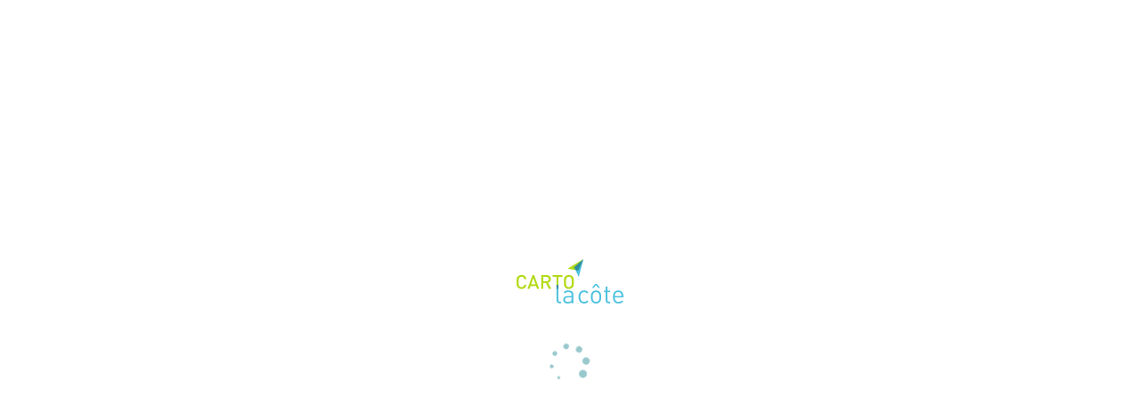

--- FILE ---
content_type: text/html; charset=UTF-8
request_url: https://map.cartolacote.ch/theme/plan_ville?lang=fr&tree_enable_plan_ville_2019=false&tree_enable_plan_ville_2017=false&tree_enable_plan_ville_2013=false&tree_enable_plan_ville_2009=false&tree_enable_plan_ville_2007=false&baselayer_ref=plan_ville&baselayer_opacity=0&map_x=2507405&map_y=1136996&map_zoom=7&tree_groups=points_interet%2Cplans_ville&tree_group_layers_points_interet=poi_poi_bat
body_size: 11391
content:
<!doctype html><html lang="{{mainCtrl.lang}}" ng-controller="DesktopController as mainCtrl" ng-strict-di><head><title>Cartolacôte | Le géoportail de notre région</title><meta name="description" content="Le Géoportail Cartolacôte met à disposition des cartes thématiques sur l'ensemble du district de Nyon"><meta charset="utf-8"><meta name="viewport" content="initial-scale=1,user-scalable=no,width=device-width"><meta name="dynamicUrl" content="/dynamic.json"><meta name="interface" content="desktop"><link rel="shortcut icon" href="/static/32206/images/favicon.ico" crossorigin="anonymous"><link rel="apple-touch-icon" sizes="180x180" href="/static/32206/images/apple-touch-icon.png" crossorigin="anonymous"/><link rel="icon" type="image/png" sizes="32x32" href="/static/32206/images/favicon-32x32.png" crossorigin="anonymous"/><link rel="icon" type="image/png" sizes="16x16" href="/static/32206/images/favicon-16x16.png" crossorigin="anonymous"/><meta name="apple-mobile-web-app-title" content="Géoportail Cartolacôte"><meta name="application-name" content="Géoportail Cartolacôte"><meta name="msapplication-TileColor" content="#515151"><meta name="theme-color" content="#ffffff"><link href="/static-ngeo/desktop-3478bb.css" rel="stylesheet" crossorigin="anonymous"><link href="/static/2.9.0.293/css/desktop.css" rel="stylesheet" crossorigin="anonymous"><script>var isProd = false;

      if ((window.location.pathname).substring(0, 6) == "/" || (window.location.pathname).substring(0, 6) == "/theme") {
        isProd = true;

        (function(i,s,o,g,r,a,m){i['GoogleAnalyticsObject']=r;i[r]=i[r]||function(){
        (i[r].q=i[r].q||[]).push(arguments)},i[r].l=1*new Date();a=s.createElement(o),
        m=s.getElementsByTagName(o)[0];a.async=1;a.src=g;m.parentNode.insertBefore(a,m)
        })(window,document,'script','//www.google-analytics.com/analytics.js','ga');
        ga('create', 'UA-44087423-1', 'cartolacote.ch');
        ga('send', 'pageview');
      }</script></head><body ng-class="{'gmf-profile-chart-active': !!profileChartActive, 'gmf-query-grid-active': !!mainCtrl.queryGridActive, 'gmf-lidarprofile-chart-active': !!mainCtrl.lidarProfileFooterActive}" ng-keydown="mainCtrl.onKeydown()" tabindex="0"><div ng-show="mainCtrl.loading" class="loading-mask"><img src="/static/32206/images/layout/logo.png" crossorigin="anonymous"/><br/><br/><i class="fa-solid custom-spinner-loading fa-spin spinner-loading-mask"><svg xmlns="http://www.w3.org/2000/svg" viewBox="0 0 512 512" width="1em" height="1em"><circle cx="256" cy="48" r="48" style="opacity:1;fill-opacity:1;stroke:#000;stroke-width:0;stroke-miterlimit:4;stroke-dasharray:none;stroke-opacity:1"/><circle cx="109.17" cy="108.313" r="43" style="opacity:1;fill-opacity:1;stroke:#000;stroke-width:0;stroke-miterlimit:4;stroke-dasharray:none;stroke-opacity:1"/><circle cx="46.537" cy="257.328" r="38" style="opacity:1;fill-opacity:1;stroke:#000;stroke-width:0;stroke-miterlimit:4;stroke-dasharray:none;stroke-opacity:1"/><circle cx="108.028" cy="403.972" r="33" style="opacity:1;fill-opacity:1;stroke:#000;stroke-width:0;stroke-miterlimit:4;stroke-dasharray:none;stroke-opacity:1"/><circle cx="255.794" cy="463.935" r="28" style="opacity:1;fill-opacity:1;stroke:#000;stroke-width:0;stroke-miterlimit:4;stroke-dasharray:none;stroke-opacity:1"/><circle cx="402.894" cy="402.936" r="23" style="opacity:1;fill-opacity:1;stroke:#000;stroke-width:0;stroke-miterlimit:4;stroke-dasharray:none;stroke-opacity:1"/><circle cx="463.623" cy="256.106" r="18" style="opacity:1;fill-opacity:1;stroke:#000;stroke-width:0;stroke-miterlimit:4;stroke-dasharray:none;stroke-opacity:1"/></svg></i></div><header id="header" style="background: url('/static/32206/images/layout/header.png') top right no-repeat" class="prod"><div class="ribbon"><span>prod</span></div><div class="logo"><a href="https://map.cartolacote.ch/"><img id="logo" src="/static/32206/images/layout/logo.png" crossorigin="anonymous"/></a></div><div class="links"><ul><li><a href="https://cartolacote.ch/donnees/" target="_blank">Données</a></li><li><a href="https://cartolacote.ch/actualites/" target="_blank">Actualités</a></li><li><a href="https://doc.cartolacote.ch" target="_blank">Documentation</a></li></ul></div></header><main><div class="gmf-app-data-panel" ngeo-resizemap="mainCtrl.map" ngeo-resizemap-state="mainCtrl.dataPanelActive" ng-class="{'gmf-app-inactive': !mainCtrl.dataPanelActive}"><div class="gmf-app-header"><div class="dropdown"><a href class="btn btn-block prime dropdown-toggle" data-toggle="dropdown"><span ng-if="mainCtrl.gmfThemeManager.modeFlush"><span translate>Theme:</span> <b ng-if="mainCtrl.gmfThemeManager.isLoading()" translate>Loading...</b> <b ng-if="!mainCtrl.gmfThemeManager.isLoading()">{{mainCtrl.gmfThemeManager.getThemeName() | translate}}</b> </span><span ng-if="!mainCtrl.gmfThemeManager.modeFlush"><b ng-if="!mainCtrl.gmfThemeManager.themeName" translate>Themes</b></span></a><gmf-themeselector class="dropdown-menu" gmf-themeselector-currenttheme="mainCtrl.theme" gmf-themeselector-filter="::mainCtrl.filter"></gmf-themeselector></div></div><div class="gmf-app-content"><gmf-layertree gmf-layertree-dimensions="mainCtrl.dimensions" gmf-layertree-map="::mainCtrl.map"></gmf-layertree></div></div><div class="gmf-app-tools" ngeo-resizemap="mainCtrl.map" ngeo-resizemap-state="mainCtrl.toolsActive" ng-class="{'gmf-app-inactive' : !mainCtrl.toolsActive}"><div class="gmf-app-bar"><div ngeo-btn-group class="btn-group-vertical" ngeo-btn-group-active="mainCtrl.toolsActive"><button ngeo-btn class="btn btn-default" ng-model="mainCtrl.loginActive" data-toggle="tooltip" data-placement="left" data-original-title="{{'Login' | translate}}"><span class="fa-solid fa-user" ng-class="mainCtrl.gmfUser.username ? 'fa-user-xmark' : 'fa-user'"></span></button> <button ngeo-btn class="btn btn-default" ng-model="mainCtrl.printPanelActive" data-toggle="tooltip" data-placement="left" data-original-title="{{'Print' | translate}}"><span class="fa-solid fa-print"></span></button> <button ngeo-btn class="btn btn-default" ng-model="mainCtrl.modalShareShown" ng-click="mainCtrl.setShortUrl()" data-toggle="tooltip" data-placement="left" data-original-title="{{'Share this map' | translate}}"><span class="fa-solid fa-share-nodes"></span></button> <button ngeo-btn class="btn btn-default" ng-model="mainCtrl.setIframeActive" ng-click="mainCtrl.setIframeLink()" data-toggle="tooltip" data-placement="left" data-original-title="{{'Integrate this map' | translate}}"><span class="far fa-window-restore"></span></button> <button ngeo-btn class="btn btn-default" ng-model="mainCtrl.drawFeatureActive" data-toggle="tooltip" data-placement="left" data-original-title="{{'Draw and Measure' | translate}}"><span class="fa-solid fa-paintbrush"></span></button> <button ngeo-btn class="btn btn-default" ng-model="mainCtrl.filterSelectorActive" data-toggle="tooltip" data-placement="left" data-original-title="{{'Filter' | translate}}"><span class="fa" ng-class="mainCtrl.gmfDataSourceBeingFiltered.dataSource && mainCtrl.gmfDataSourceBeingFiltered.dataSource.filterRules ? 'fa-filter-circle-dollar' : 'fa-filter'"></span></button> <button ngeo-btn class="btn btn-default" ng-model="mainCtrl.editFeatureActive" data-toggle="tooltip" data-placement="left" data-original-title="{{'Editing' | translate}}" ng-show="mainCtrl.hasEditableLayers"><span class="fa-solid fa-pen-to-square"></span></button> <button ngeo-btn class="btn btn-default" ng-model="mainCtrl.drawProfilePanelActive" data-toggle="tooltip" data-placement="left" data-original-title="{{'Profile' | translate}}"><span class="fa-solid fa-chart-area"></span></button> <button ngeo-btn class="btn btn-default" ng-model="mainCtrl.drawLidarprofilePanelActive" data-toggle="tooltip" data-placement="left" data-original-title="{{'Lidar Profile'|translate}}"><span class="fa fa-chart-line"></span></button> <button ngeo-btn class="btn btn-default btn-query-panel" ng-model="mainCtrl.queryPanelActive" data-toggle="tooltip" data-placement="left" data-original-title="{{'Selection'|translate}}"><span><i class="fa-solid fa-arrow-pointer"></i> <i class="fa-regular fa-circle"></i></span></button> <button ngeo-btn class="btn btn-default" ng-model="mainCtrl.rasterstatisticsPanelActive" data-toggle="tooltip" data-placement="left" data-original-title="{{'Statistics' | translate}}" ng-show="mainCtrl.showRasterStatButton"><span class="fa fa-calculator"></span></button> <button ngeo-btn class="btn btn-default" ng-model="mainCtrl.googleStreetViewActive" data-toggle="tooltip" data-placement="left" data-original-title="{{'Street View' | translate}}"><span class="fa fa-street-view"></span></button> <button ngeo-btn class="btn btn-default" ng-model="mainCtrl.recenterActive" data-toggle="tooltip" data-placement="left" data-original-title="{{'Recenter' | translate}}"><span class="fa fa-search-location"></span></button> <button ngeo-btn class="btn btn-default" ng-model="mainCtrl.importDataSourceActive" data-toggle="tooltip" data-placement="left" data-original-title="{{'Import Layer' | translate}}"><span class="fa-solid fa-upload"></span></button> <button class="btn btn-default" ng-click="mainCtrl.openAsitvdWithBbox()" data-toggle="tooltip" data-placement="left" data-original-title="{{'Geodata order' | translate}}"><span class="fa fa-shopping-cart"></span></button> <button class="btn btn-default" ng-click="mainCtrl.modalFeedbackShown = true" data-toggle="tooltip" data-placement="left" data-original-title="{{'Contact' | translate}}"><span class="fa fa-envelope"></span></button> <button ngeo-btn class="btn btn-default" ng-model="mainCtrl.externalLinksActive" data-toggle="tooltip" data-placement="left" data-original-title="{{'External links'|translate}}"><span class="fa fa-link"></span></button></div></div><div class="gmf-app-tools-content container-fluid" ng-class="{'gmf-app-active': mainCtrl.toolsActive, 'gmf-app-inactive': !mainCtrl.toolsActive }"><div class="row" ng-show="mainCtrl.loginActive"><div class="col-sm-12"><a class="btn close gmf-close" ng-click="mainCtrl.loginActive = false">&times;</a><gmf-auth-panel ng-show="mainCtrl.loginActive" ng-prop-login_info_message="mainCtrl.loginInfoMessage" ng-prop-post_loading="mainCtrl.postLoading" ng-prop-password_validator="mainCtrl.passwordValidator"><input slot="gmf-auth-login" class="form-control" name="login" autocomplete="username" placeholder="{{'Username'|translate}}"/> <input slot="gmf-auth-password" type="password" class="form-control" name="password" autocomplete="current-password" aria-describedby="password-constraints" placeholder="{{'Password'|translate}}"/></gmf-auth-panel></div></div><div ng-show="mainCtrl.printPanelActive" class="row"><div class="col-sm-12"><div class="gmf-app-tools-content-heading">{{'Print' | translate}} <a class="btn close" ng-click="mainCtrl.printPanelActive = false">&times;</a></div><gmf-print gmf-print-map="::mainCtrl.map" gmf-print-active="mainCtrl.printActive" gmf-print-fieldvalues="::mainCtrl.printFieldvalues" gmf-print-hiddenattributes="::['img']" gmf-print-attributes-out="::attributes"><div ng-if="mainCtrl.gmfUser.username" ng-repeat="attribute in attributes" class="form-group"><div ng-if="attribute.name == 'img'" style="margin-top: 1rem;"><label>{{ "Logo" | translate }}</label><div class="btn-group btn-block"><select id="logoSelector" class="form-control" ng-model="printLogo" ng-options="printLogo.label | translate for printLogo in printLogos"></select> <input value="{{attribute.value = printLogo.img}}" type="hidden"/></div></div></div></gmf-print></div></div><div ng-show="mainCtrl.drawFeatureActive" class="row"><div class="col-sm-12"><div class="gmf-app-tools-content-heading">{{'Draw and Measure' | translate}} <a class="btn close" ng-click="mainCtrl.drawFeatureActive = false">&times;</a></div><gmf-drawfeature gmf-drawfeature-active="mainCtrl.drawFeatureActive" gmf-drawfeature-layer="::mainCtrl.drawFeatureLayer" gmf-drawfeature-map="::mainCtrl.map"></gmf-drawfeature></div></div><div ng-show="mainCtrl.filterSelectorActive" class="row"><div class="col-sm-12"><div class="gmf-app-tools-content-heading">{{'Filter' | translate}} <a class="btn close" ng-click="mainCtrl.filterSelectorActive = false">&times;</a></div><gmf-filterselector active="mainCtrl.filterSelectorActive" map="mainCtrl.map" tool-group="::mainCtrl.mapToolsGroup" filter-is-applied="mainCtrl.filterIsApplied"></gmf-filterselector></div></div><div ng-show="mainCtrl.editFeatureActive" class="row"><div class="col-sm-12"><div class="gmf-app-tools-content-heading">{{'Editing' | translate}} <a class="btn close" ng-click="mainCtrl.editFeatureActive = false">&times;</a></div><div ng-switch="mainCtrl.gmfUser.username"><div ng-switch-when="null">{{'In order to use the editing tool, you must log in first.' | translate}}</div><gmf-editfeatureselector ng-switch-default gmf-editfeatureselector-active="mainCtrl.editFeatureActive" gmf-editfeatureselector-map="::mainCtrl.map" gmf-editfeatureselector-vector="::mainCtrl.editFeatureVectorLayer" gmf-editfeatureselector-closeaftersave="mainCtrl.closeAfterSave"></gmf-editfeatureselector></div></div></div><div ng-show="mainCtrl.drawProfilePanelActive" class="row profile-panel"><div class="col-sm-12"><div class="gmf-app-tools-content-heading">{{'Profile' | translate}} <a class="btn close" ng-click="mainCtrl.drawProfilePanelActive = false">&times;</a></div><div gmf-drawprofileline gmf-drawprofileline-active="mainCtrl.drawProfilePanelActive" gmf-drawprofileline-map="::mainCtrl.map" gmf-drawprofileline-line="mainCtrl.profileLine"><p><button class="btn prime" ngeo-btn ng-model="ctrl.interaction.active" translate>Draw profile line</button></p><p><em ng-if="ctrl.interaction.active" class="text-muted small">{{'Draw a line on the map to display the corresponding elevation profile. Use double-click to finish the drawing.' | translate}}</em></p></div></div></div><div ng-show="mainCtrl.drawLidarprofilePanelActive" class="row"><div class="col-sm-12"><a class="btn close gmf-close" ng-click="mainCtrl.drawLidarprofilePanelActive = false">&times;</a><gmf-lidar-panel></gmf-lidar-panel></div></div><div ng-show="mainCtrl.drawProfilePanelActive" class="row profile-panel"><div class="col-sm-12"><div class="gmf-app-tools-content-heading">{{'Profile'|translate}} <a class="btn close" ng-click="mainCtrl.drawProfilePanelActive = false">&times;</a></div><div gmf-drawprofileline gmf-drawprofileline-active="mainCtrl.drawProfilePanelActive" gmf-drawprofileline-map="::mainCtrl.map" gmf-drawprofileline-line="mainCtrl.profileLine"><p><button class="btn prime" ngeo-btn ng-model="ctrl.interaction.active" translate>Draw profile line</button></p><p><em translate ng-if="ctrl.interaction.active" class="text-muted small">Draw a line on the map to display the corresponding elevation profile. Use double-click to finish the drawing.</em></p></div></div></div><div ng-show="mainCtrl.rasterstatisticsPanelActive" class="row"><div class="col-sm-12"><div class="gmf-app-tools-content-heading">{{'Statistics' | translate}} <a class="btn close" ng-click="mainCtrl.rasterstatisticsPanelActive = false">&times;</a></div><sitnyon-rasterstatistics map="::mainCtrl.map" active="mainCtrl.rasterstatisticsPanelActive" layers="['stats_habitants', 'stats_menages', 'stats_emplois', 'stats_ept', 'stats_surface_logements', 'stats_pieces_logements', 'stats_surface_reference_energetique', 'stats_consommation_electrique', 'stats_consommation_thermique']" maxarea="50000" minarea="1500"></sitnyon-rasterstatistics></div></div><div ng-show="mainCtrl.googleStreetViewActive" class="row"><div class="col-sm-12"><div class="gmf-app-tools-content-heading">{{'Street View' | translate}} <a class="btn close" ng-click="mainCtrl.googleStreetViewActive = false">&times;</a></div><ngeo-streetview active="mainCtrl.googleStreetViewActive" feature-style="mainCtrl.googleStreetViewStyle" map="mainCtrl.map" panel-width="mainCtrl.toolsPanelWidth" options-name="ngeoGoogleStreetviewOptions" class="pointer-events-auto"></ngeo-streetview></div></div><div ng-show="mainCtrl.recenterActive" class="row"><div class="col-sm-12"><div class="gmf-app-tools-content-heading">{{'Search location' | translate}} <a class="btn close" ng-click="mainCtrl.recenterActive = false">&times;</a></div><div class="form-group"><select class="form-control" ngeo-recenter="" ngeo-recenter-map="::mainCtrl.map"><option>{{'Choose a location' | translate}}</option><option ngeo-extent="[2503438, 1136233, 2504638, 1137433]">Arnex-sur-Nyon</option><option ngeo-extent="[2504869, 1145549, 2506069, 1146749]">Arzier-Le Muids</option><option ngeo-extent="[2506686, 1145973, 2507886, 1147173]">Bassins</option><option ngeo-extent="[2507845, 1143555, 2509045, 1144755]">Begnins</option><option ngeo-extent="[2501350, 1133552, 2502550, 1134752]">Bogis-Bossey</option><option ngeo-extent="[2502393, 1136592, 2503593, 1137792]">Borex</option><option ngeo-extent="[2512306, 1143040, 2513506, 1144240]">Bursinel</option><option ngeo-extent="[2511197, 1144516, 2512397, 1145716]">Bursins</option><option ngeo-extent="[2508624, 1146462, 2509824, 1147662]">Burtigny</option><option ngeo-extent="[2503667, 1133405, 2504867, 1134605]">Céligny</option><option ngeo-extent="[2501166, 1132785, 2502366, 1133985]">Chavannes-de-Bogis</option><option ngeo-extent="[2498799, 1129496, 2499999, 1130696]">Chavannes-des-Bois</option><option ngeo-extent="[2502127, 1138897, 2503327, 1140097]">Chéserex</option><option ngeo-extent="[2506947, 1141583, 2508147, 1142783]">Coinsins</option><option ngeo-extent="[2502133, 1129832, 2503333, 1131032]">Commugny</option><option ngeo-extent="[2503440, 1129613, 2504640, 1130813]">Coppet</option><option ngeo-extent="[2504518, 1134208, 2505718, 1135408]">Crans-près-Céligny</option><option ngeo-extent="[2501371, 1136082, 2502571, 1137282]">Crassier</option><option ngeo-extent="[2506886, 1139931, 2508086, 1141131]">Duillier</option><option ngeo-extent="[2511555, 1142165, 2512755, 1143365]">Dully</option><option ngeo-extent="[2513289, 1149036, 2514489, 1150236]">Essertines-sur-Rolle</option><option ngeo-extent="[2504437, 1136743, 2505637, 1137943]">Eysins</option><option ngeo-extent="[2503594, 1131542, 2504794, 1132742]">Founex</option><option ngeo-extent="[2505575, 1142763, 2506775, 1143963]">Genolier</option><option ngeo-extent="[2511695, 1145171, 2512895, 1146371]">Gilly</option><option ngeo-extent="[2502462, 1139969, 2503662, 1141169]">Gingins</option><option ngeo-extent="[2504330, 1142110, 2505530, 1143310]">Givrins</option><option ngeo-extent="[2509376, 1141178, 2510576, 1142378]">Gland</option><option ngeo-extent="[2503492, 1138204, 2504692, 1139404]">Grens</option><option ngeo-extent="[2500299, 1136898, 2501499, 1138098]">La Rippe</option><option ngeo-extent="[2505747, 1144901, 2506947, 1146101]">Arzier-Le Muids</option><option ngeo-extent="[2507006, 1147462, 2508206, 1148662]">Le Vaud</option><option ngeo-extent="[2508771, 1149313, 2509971, 1150513]">Longirod</option><option ngeo-extent="[2509686, 1143567, 2510886, 1144767]">Luins</option><option ngeo-extent="[2507893, 1148619, 2509093, 1149819]">Marchissy</option><option ngeo-extent="[2501845, 1128481, 2503045, 1129681]">Mies</option><option ngeo-extent="[2514758, 1146622, 2515958, 1147822]">Mont-sur-Rolle</option><option ngeo-extent="[2507210, 1136849, 2508410, 1138049]">Nyon</option><option ngeo-extent="[2516881, 1146280, 2518081, 1147480]">Perroy</option><option ngeo-extent="[2507886, 1138255, 2509086, 1139455]">Prangins</option><option ngeo-extent="[2514853, 1145419, 2516053, 1146619]">Rolle</option><option ngeo-extent="[2501006, 1144067, 2502206, 1145267]">Saint-Cergue</option><option ngeo-extent="[2508968, 1151473, 2510168, 1152673]">Saint-George</option><option ngeo-extent="[2504108, 1137815, 2505308, 1139015]">Signy-Avenex</option><option ngeo-extent="[2502112, 1128802, 2503312, 1130002]">Tannay</option><option ngeo-extent="[2513145, 1146166, 2514345, 1147366]">Tartegnin</option><option ngeo-extent="[2504546, 1140549, 2505746, 1141749]">Trélex</option><option ngeo-extent="[2507959, 1142163, 2509159, 1143363]">Vich</option><option ngeo-extent="[2510326, 1144090, 2511526, 1145290]">Vinzel</option></select></div><div ngeo-recenter="" ngeo-recenter-map="::mainCtrl.map"><button class="form-control btn prime" ngeo-extent="[2475300, 1123300, 2539200, 1157775]" translate>{{'Recenter on the district' | translate}}</button></div></div></div><div ng-show="mainCtrl.queryPanelActive" class="row"><div class="col-sm-12"><div class="gmf-app-tools-content-heading">{{'Selection'|translate}} <a class="btn close" ng-click="mainCtrl.queryPanelActive = false">&times;</a></div><ngeo-query-panel></ngeo-query-panel></div></div><div ng-show="mainCtrl.importDataSourceActive" class="row"><div class="col-sm-12"><div class="gmf-app-tools-content-heading">{{'Import Layer' | translate}} <a class="btn close" ng-click="mainCtrl.importDataSourceActive = false">&times;</a></div><gmf-importdatasource map="mainCtrl.map"></gmf-importdatasource></div></div><div ng-show="mainCtrl.externalLinksActive" class="row"><div class="col-sm-12"><div class="gmf-app-tools-content-heading">{{'External links'|translate}} <a class="btn close" ng-click="mainCtrl.externalLinksActive = false">&times;</a></div><div class="form-group"><div class="tools-external-links" ng-repeat="link in links"><a href="{{link.url}}" target="_blank"><div class="link-title">{{link.titre}} <span class="fa fa-link"></span></div><div class="link-description">{{link.description}}</div></a></div></div></div></div></div></div><div class="gmf-app-map-container gmf-app-infobar-active" ng-class="{'gmf-app-infobar-active': mainCtrl.options.showInfobar}"><gmf-search class="custom-search" gmf-search-map="::mainCtrl.map" gmf-search-listeners="::mainCtrl.searchListeners" data-toggle="tooltip" data-placement="right" data-html="true" data-delay="500" data-original-title="<div>
                                 <strong>Adresse</strong>: adresse<br />
                                 <strong>Parcelle</strong>: mots clés <em>'parcelle'</em> / <em>'egrid'</em><br />
                                 <strong>PPE</strong> (Nyon): mot clé <em>'ppe'</em><br />
                                 <strong>DDP</strong>: mot clé <em>'ddp'</em><br />
                                 <strong>Bâtiment</strong>: mots clés <em>'eca'</em> / <em>'egid'</em><br />
                                 <strong>Rue</strong>: mot clé <em>'esid'</em><br />
                                 <strong>Commune</strong>: mot clé <em>'commune'</em> + n° cantonal / OFS<br />
                                 <strong>Code postal</strong>: mot clé <em>'npa'</em><br />
                                 <strong>Point fixe</strong>: mots clés <em>'pfp'</em> / <em>'pfa'</em><br />
                                 <strong>Permis de construire</strong>: mots clés <em>'permis'</em> / <em>'camac'</em><br />
                                 <strong>Plan de quartier</strong>: mot clé <em>'pq'</em><br />
                                 <strong>Arrêt de transport public</strong>: mot clé <em>'arret'</em><br />
                                 <strong>Coordonnées</strong>: coordonnées CH1903+ / WGS84
                                 <hr class='hr-info'>
                                 <em>Plus d'informations en cliquant sur l'icône</em> <span class='fa fa-question-circle' color='#fff'></span>
                               </div>"></gmf-search><a class="link-info" href="https://doc.cartolacote.ch/03_localisation_recherche.html" target="_blank"><span class="fa fa-question-circle"></span></a><ngeo-mapswipe ng-if="mainCtrl.gmfLayerBeingSwipe.layer != null" map="::mainCtrl.map" layer="mainCtrl.gmfLayerBeingSwipe.layer" swipe-value="mainCtrl.gmfLayerBeingSwipe.swipeValue"></ngeo-mapswipe><div id="ol-zoom-control"></div><ngeo-displaywindow content="mainCtrl.displaywindowContent" desktop="true" height="mainCtrl.displaywindowHeight" open="mainCtrl.displaywindowOpen" title="mainCtrl.displaywindowTitle" url="mainCtrl.displaywindowUrl" width="mainCtrl.displaywindowWidth"></ngeo-displaywindow><ngeo-displaywindow clear-on-close="::true" url="mainCtrl.sitnModalUrl" draggable="::true" resize="::true" width="mainCtrl.sitnModalWidth" height="mainCtrl.sitnModalHeight" open="mainCtrl.sitnModalIsOpen" title="mainCtrl.sitnModalTitle"></ngeo-displaywindow><div class="gmf-app-map-bottom-controls"><div class="gmf-backgroundlayerbutton btn-group dropup"><button class="btn btn-default dropdown-toggle" data-toggle="dropdown"><img src="/static/32206/images/layout/background-layer-button.png" crossorigin="anonymous"/></button><gmf-backgroundlayerselector gmf-backgroundlayerselector-map="::mainCtrl.map" class="dropdown-menu" gmf-backgroundlayer-opacity-options="::mainCtrl.bgOpacityOptions"></gmf-backgroundlayerselector></div><div class="gmf-app-map-messages"><gmf-disclaimer gmf-disclaimer-layer-visibility="::false" gmf-disclaimer-map="::mainCtrl.map" gmf-disclaimer-external-msg="disclaimerMsg" gmf-disclaimer-external-visibility="disclaimerVisibility"></gmf-disclaimer></div><gmf-displayquerywindow gmf-displayquerywindow-draggable-containment="::mainCtrl.displaywindowDraggableContainment" gmf-displayquerywindow-desktop="::true"></gmf-displayquerywindow></div><button ngeo-geolocation="" ngeo-geolocation-map="::mainCtrl.map" ngeo-geolocation-loading="mainCtrl.loading" ng-if="::mainCtrl.options.geolocalisation"><span class="fa-regular fa-circle-dot"></span></button><gmf-map class="gmf-map" gmf-map-map="mainCtrl.map" gmf-contextualdata="" gmf-contextualdata-displayed="mainCtrl.contextdataActive" gmf-contextualdata-map="::mainCtrl.map" gmf-file-drop-zone></gmf-map><ngeo-query active="mainCtrl.queryActive" autoclear="mainCtrl.queryAutoClear" map="::mainCtrl.map"></ngeo-query><div class="gmf-app-footer" ng-class="{'gmf-app-active': mainCtrl.options.showInfobar}"><button class="btn fa-solid gmf-app-map-info" ng-click="mainCtrl.options.showInfobar = !mainCtrl.options.showInfobar" ng-class="{'fa-angles-up': !mainCtrl.options.showInfobar, 'fa-angles-down': mainCtrl.options.showInfobar}"></button><div ngeo-scaleselector ngeo-scaleselector-map="mainCtrl.map"></div><div id="scaleline"></div><div class="pull-right"><div class="copyright"><p class="copyright-metadata"><span ng-bind-html translate>copyright_geodata</span></p><p id="metadata" class="copyright-metadata"><span class="background-metadata" ng-repeat="metadata in metadatas"><a href="{{metadata.url}}" target="_blank" data-toggle="tooltip" data-placement="top" data-original-title="{{metadata.date_import}}">{{metadata.name}}</a></span></p><p><span ng-bind-html translate>disclaimer_geodata</span></p></div><gmf-mouseposition gmf-mouseposition-map="mainCtrl.map" class="text-center"></gmf-mouseposition></div></div></div><ngeo-modal ng-model="mainCtrl.modalShareShown"><gmf-share ng-if="mainCtrl.modalShareShown"></gmf-share><div class="modal-body"><p>{{ "QR Code" | translate }}</p><a href="{{mainCtrl.shortLink}}" target="_blank"><img src="https://api.qrserver.com/v1/create-qr-code/?data={{mainCtrl.shortLink}}&amp;size=100x100"/></a><br><a href="https://api.qrserver.com/v1/create-qr-code/?data={{mainCtrl.shortLink}}&amp;size=100x100" target="_blank">{{ "Open image in new window" | translate }}</a></div></ngeo-modal><ngeo-modal ng-model="disclaimerVisibility"><div class="modal-header ui-draggable-handle"><button type="button" class="close" data-dismiss="modal" aria-hidden="true">&times;</button></div><div class="modal-body"><div ng-bind-html="disclaimerMsg"></div></div></ngeo-modal><ngeo-modal ng-model="mainCtrl.setIframeActive" class="iframe-modal" ngeo-modal-destroy-content-on-hide="true"><div class="modal-header"><h4 class="modal-title" id="myModalLabel">{{'Integrate this map' | translate}}</h4><button type="button" class="close" data-dismiss="modal" aria-label="Close"><span aria-hidden="true">&times;</span></button></div><div class="modal-body"><div class="form-group"><label>{{ "Link iframe" | translate }}</label> <input id="urlIframeOnly" name="urliframe" class="form-control ng-pristine ng-valid ng-not-empty ng-touched" value="{{mainCtrl.urliframe}}" readonly="true"></div><hr><div class="form-group"><p>{{ "Configure the iframe" | translate }}</p></div><div id="selectIframe" class="form-group"><select class="form-control" ng-model="iframeSize" ng-options="iframeSize.label | translate for iframeSize in iframeSizes"></select></div><div id="inputIframe" class="form-group"><input id="urlIframe" name="urliframe" class="form-control ng-pristine ng-valid ng-not-empty ng-touched" value='<iframe width="{{iframeSize.width}}" height="{{iframeSize.height}}" src="{{mainCtrl.urliframe}}" frameborder="0" style="border:0"></iframe>' readonly="true"></div><div id="buttonIframe" class="form-group"><button id="copyButton" class="btn prime form-control" ng-click="mainCtrl.copyToClipboard()">{{ "Copy link" | translate }}</button></div><div class="form-group iframe-preview" style="width:{{iframeSize.width}}px"><iframe ng-if="loadIframe" ng-src="{{mainCtrl.urliframe}}" width="{{iframeSize.width}}" height="{{iframeSize.height}}" frameborder="0" style="border:0"></iframe></div><div class="form-group"><p ng-bind-html translate>copyright_iframe</p></div></div></ngeo-modal><ngeo-modal ng-model="mainCtrl.modalFeedbackShown" ngeo-modal-destroy-content-on-hide="true"><sitn-feedback sitn-feedback-show="mainCtrl.modalFeedbackShown"></sitn-feedback></ngeo-modal></main><footer><gmf-profile gmf-profile-active="profileChartActive" gmf-profile-line="mainCtrl.profileLine" gmf-profile-map="::mainCtrl.map" gmf-profile-numberofpoints="::mainCtrl.profileNumberofpoints" ngeo-resizemap="mainCtrl.map" ngeo-resizemap-state="profileChartActive"></gmf-profile><gmf-lidar-footer id="lidar-footer"></gmf-lidar-footer><gmf-displayquerygrid ng-if="mainCtrl.queryGrid" gmf-displayquerygrid-active="mainCtrl.queryGridActive" gmf-displayquerygrid-map="::mainCtrl.map" ngeo-resizemap="mainCtrl.map" ngeo-resizemap-state="mainCtrl.queryGridActive"></gmf-displayquerygrid></footer><script src="https://maps.google.com/maps/api/js?file=api&amp;key=AIzaSyCPqwvgGLpUVQfR79Uqe_XQ3PoFB_b0aVc"></script><script nomodule>alert(
        'Your browser is not supported, please use a recent version of Firefox, Chrome or Edge.\n\n' +
        "Votre navigateur n'est pas supporté, veuillez utiliser une version récente de Firefox, Chrome or Edge.\n\n" +
        'Ihr Browser wird nicht unterstützt, bitte verwenden Sie eine aktuelle Version von Firefox, Chrome oder Edge.'
      );</script><script src="/static-ngeo/desktop-4aafba.js" crossorigin="anonymous"></script></body></html>